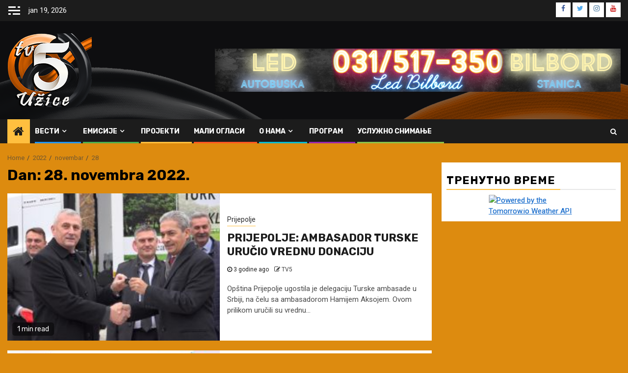

--- FILE ---
content_type: text/html; charset=UTF-8
request_url: https://www.tv5.rs/2022/11/28/
body_size: 15054
content:
    <!doctype html>
<html dir="ltr" lang="sr-RS"
	prefix="og: https://ogp.me/ns#" >
    <head>
        <meta charset="UTF-8">
        <meta name="viewport" content="width=device-width, initial-scale=1">
        <link rel="profile" href="https://gmpg.org/xfn/11">

        <title>nov 28, 2022 - ТВ 5 Ужице</title>

		<!-- All in One SEO 4.2.5.1 - aioseo.com -->
		<meta name="robots" content="max-image-preview:large" />
		<link rel="canonical" href="https://www.tv5.rs/2022/11/28/" />
		<meta name="generator" content="All in One SEO (AIOSEO) 4.2.5.1 " />
		<script type="application/ld+json" class="aioseo-schema">
			{"@context":"https:\/\/schema.org","@graph":[{"@type":"BreadcrumbList","@id":"https:\/\/www.tv5.rs\/2022\/11\/28\/#breadcrumblist","itemListElement":[{"@type":"ListItem","@id":"https:\/\/www.tv5.rs\/#listItem","position":1,"item":{"@type":"WebPage","@id":"https:\/\/www.tv5.rs\/","name":"Home","description":"\u041f\u0440\u0432\u0430 \u0443\u0436\u0438\u0447\u043a\u0430 \u0442\u0435\u043b\u0435\u0432\u0438\u0437\u0438\u0458\u0430 \u043e\u0434 1994. \u0433\u043e\u0434\u0438\u043d\u0435","url":"https:\/\/www.tv5.rs\/"},"nextItem":"https:\/\/www.tv5.rs\/2022\/#listItem"},{"@type":"ListItem","@id":"https:\/\/www.tv5.rs\/2022\/#listItem","position":2,"item":{"@type":"WebPage","@id":"https:\/\/www.tv5.rs\/2022\/","name":"2022","url":"https:\/\/www.tv5.rs\/2022\/"},"nextItem":"https:\/\/www.tv5.rs\/2022\/11\/#listItem","previousItem":"https:\/\/www.tv5.rs\/#listItem"},{"@type":"ListItem","@id":"https:\/\/www.tv5.rs\/2022\/11\/#listItem","position":3,"item":{"@type":"WebPage","@id":"https:\/\/www.tv5.rs\/2022\/11\/","name":"novembar, 2022","url":"https:\/\/www.tv5.rs\/2022\/11\/"},"nextItem":"https:\/\/www.tv5.rs\/2022\/11\/28\/#listItem","previousItem":"https:\/\/www.tv5.rs\/2022\/#listItem"},{"@type":"ListItem","@id":"https:\/\/www.tv5.rs\/2022\/11\/28\/#listItem","position":4,"item":{"@type":"WebPage","@id":"https:\/\/www.tv5.rs\/2022\/11\/28\/","name":"nov 28, 2022","url":"https:\/\/www.tv5.rs\/2022\/11\/28\/"},"previousItem":"https:\/\/www.tv5.rs\/2022\/11\/#listItem"}]},{"@type":"Organization","@id":"https:\/\/www.tv5.rs\/#organization","name":"TV 5 U\u017eice","url":"https:\/\/www.tv5.rs\/","logo":{"@type":"ImageObject","url":"https:\/\/www.tv5.rs\/wp-content\/uploads\/2021\/01\/cropped-tv5icon.png","@id":"https:\/\/www.tv5.rs\/#organizationLogo","width":172,"height":150},"image":{"@id":"https:\/\/www.tv5.rs\/#organizationLogo"}},{"@type":"WebSite","@id":"https:\/\/www.tv5.rs\/#website","url":"https:\/\/www.tv5.rs\/","name":"\u0422\u0412 5 \u0423\u0436\u0438\u0446\u0435","description":"\u041f\u0440\u0432\u0430 \u0443\u0436\u0438\u0447\u043a\u0430 \u0442\u0435\u043b\u0435\u0432\u0438\u0437\u0438\u0458\u0430 \u043e\u0434 1994. \u0433\u043e\u0434\u0438\u043d\u0435","inLanguage":"sr-RS","publisher":{"@id":"https:\/\/www.tv5.rs\/#organization"}},{"@type":"CollectionPage","@id":"https:\/\/www.tv5.rs\/2022\/11\/28\/#collectionpage","url":"https:\/\/www.tv5.rs\/2022\/11\/28\/","name":"nov 28, 2022 - \u0422\u0412 5 \u0423\u0436\u0438\u0446\u0435","inLanguage":"sr-RS","isPartOf":{"@id":"https:\/\/www.tv5.rs\/#website"},"breadcrumb":{"@id":"https:\/\/www.tv5.rs\/2022\/11\/28\/#breadcrumblist"}}]}
		</script>
		<!-- All in One SEO -->

<link rel='dns-prefetch' href='//fonts.googleapis.com' />
<link rel='dns-prefetch' href='//s.w.org' />
<link rel='stylesheet' id='wp-block-library-css'  href='https://www.tv5.rs/wp-includes/css/dist/block-library/style.min.css?ver=6.0.11' type='text/css' media='all' />
<style id='global-styles-inline-css' type='text/css'>
body{--wp--preset--color--black: #000000;--wp--preset--color--cyan-bluish-gray: #abb8c3;--wp--preset--color--white: #ffffff;--wp--preset--color--pale-pink: #f78da7;--wp--preset--color--vivid-red: #cf2e2e;--wp--preset--color--luminous-vivid-orange: #ff6900;--wp--preset--color--luminous-vivid-amber: #fcb900;--wp--preset--color--light-green-cyan: #7bdcb5;--wp--preset--color--vivid-green-cyan: #00d084;--wp--preset--color--pale-cyan-blue: #8ed1fc;--wp--preset--color--vivid-cyan-blue: #0693e3;--wp--preset--color--vivid-purple: #9b51e0;--wp--preset--gradient--vivid-cyan-blue-to-vivid-purple: linear-gradient(135deg,rgba(6,147,227,1) 0%,rgb(155,81,224) 100%);--wp--preset--gradient--light-green-cyan-to-vivid-green-cyan: linear-gradient(135deg,rgb(122,220,180) 0%,rgb(0,208,130) 100%);--wp--preset--gradient--luminous-vivid-amber-to-luminous-vivid-orange: linear-gradient(135deg,rgba(252,185,0,1) 0%,rgba(255,105,0,1) 100%);--wp--preset--gradient--luminous-vivid-orange-to-vivid-red: linear-gradient(135deg,rgba(255,105,0,1) 0%,rgb(207,46,46) 100%);--wp--preset--gradient--very-light-gray-to-cyan-bluish-gray: linear-gradient(135deg,rgb(238,238,238) 0%,rgb(169,184,195) 100%);--wp--preset--gradient--cool-to-warm-spectrum: linear-gradient(135deg,rgb(74,234,220) 0%,rgb(151,120,209) 20%,rgb(207,42,186) 40%,rgb(238,44,130) 60%,rgb(251,105,98) 80%,rgb(254,248,76) 100%);--wp--preset--gradient--blush-light-purple: linear-gradient(135deg,rgb(255,206,236) 0%,rgb(152,150,240) 100%);--wp--preset--gradient--blush-bordeaux: linear-gradient(135deg,rgb(254,205,165) 0%,rgb(254,45,45) 50%,rgb(107,0,62) 100%);--wp--preset--gradient--luminous-dusk: linear-gradient(135deg,rgb(255,203,112) 0%,rgb(199,81,192) 50%,rgb(65,88,208) 100%);--wp--preset--gradient--pale-ocean: linear-gradient(135deg,rgb(255,245,203) 0%,rgb(182,227,212) 50%,rgb(51,167,181) 100%);--wp--preset--gradient--electric-grass: linear-gradient(135deg,rgb(202,248,128) 0%,rgb(113,206,126) 100%);--wp--preset--gradient--midnight: linear-gradient(135deg,rgb(2,3,129) 0%,rgb(40,116,252) 100%);--wp--preset--duotone--dark-grayscale: url('#wp-duotone-dark-grayscale');--wp--preset--duotone--grayscale: url('#wp-duotone-grayscale');--wp--preset--duotone--purple-yellow: url('#wp-duotone-purple-yellow');--wp--preset--duotone--blue-red: url('#wp-duotone-blue-red');--wp--preset--duotone--midnight: url('#wp-duotone-midnight');--wp--preset--duotone--magenta-yellow: url('#wp-duotone-magenta-yellow');--wp--preset--duotone--purple-green: url('#wp-duotone-purple-green');--wp--preset--duotone--blue-orange: url('#wp-duotone-blue-orange');--wp--preset--font-size--small: 13px;--wp--preset--font-size--medium: 20px;--wp--preset--font-size--large: 36px;--wp--preset--font-size--x-large: 42px;}.has-black-color{color: var(--wp--preset--color--black) !important;}.has-cyan-bluish-gray-color{color: var(--wp--preset--color--cyan-bluish-gray) !important;}.has-white-color{color: var(--wp--preset--color--white) !important;}.has-pale-pink-color{color: var(--wp--preset--color--pale-pink) !important;}.has-vivid-red-color{color: var(--wp--preset--color--vivid-red) !important;}.has-luminous-vivid-orange-color{color: var(--wp--preset--color--luminous-vivid-orange) !important;}.has-luminous-vivid-amber-color{color: var(--wp--preset--color--luminous-vivid-amber) !important;}.has-light-green-cyan-color{color: var(--wp--preset--color--light-green-cyan) !important;}.has-vivid-green-cyan-color{color: var(--wp--preset--color--vivid-green-cyan) !important;}.has-pale-cyan-blue-color{color: var(--wp--preset--color--pale-cyan-blue) !important;}.has-vivid-cyan-blue-color{color: var(--wp--preset--color--vivid-cyan-blue) !important;}.has-vivid-purple-color{color: var(--wp--preset--color--vivid-purple) !important;}.has-black-background-color{background-color: var(--wp--preset--color--black) !important;}.has-cyan-bluish-gray-background-color{background-color: var(--wp--preset--color--cyan-bluish-gray) !important;}.has-white-background-color{background-color: var(--wp--preset--color--white) !important;}.has-pale-pink-background-color{background-color: var(--wp--preset--color--pale-pink) !important;}.has-vivid-red-background-color{background-color: var(--wp--preset--color--vivid-red) !important;}.has-luminous-vivid-orange-background-color{background-color: var(--wp--preset--color--luminous-vivid-orange) !important;}.has-luminous-vivid-amber-background-color{background-color: var(--wp--preset--color--luminous-vivid-amber) !important;}.has-light-green-cyan-background-color{background-color: var(--wp--preset--color--light-green-cyan) !important;}.has-vivid-green-cyan-background-color{background-color: var(--wp--preset--color--vivid-green-cyan) !important;}.has-pale-cyan-blue-background-color{background-color: var(--wp--preset--color--pale-cyan-blue) !important;}.has-vivid-cyan-blue-background-color{background-color: var(--wp--preset--color--vivid-cyan-blue) !important;}.has-vivid-purple-background-color{background-color: var(--wp--preset--color--vivid-purple) !important;}.has-black-border-color{border-color: var(--wp--preset--color--black) !important;}.has-cyan-bluish-gray-border-color{border-color: var(--wp--preset--color--cyan-bluish-gray) !important;}.has-white-border-color{border-color: var(--wp--preset--color--white) !important;}.has-pale-pink-border-color{border-color: var(--wp--preset--color--pale-pink) !important;}.has-vivid-red-border-color{border-color: var(--wp--preset--color--vivid-red) !important;}.has-luminous-vivid-orange-border-color{border-color: var(--wp--preset--color--luminous-vivid-orange) !important;}.has-luminous-vivid-amber-border-color{border-color: var(--wp--preset--color--luminous-vivid-amber) !important;}.has-light-green-cyan-border-color{border-color: var(--wp--preset--color--light-green-cyan) !important;}.has-vivid-green-cyan-border-color{border-color: var(--wp--preset--color--vivid-green-cyan) !important;}.has-pale-cyan-blue-border-color{border-color: var(--wp--preset--color--pale-cyan-blue) !important;}.has-vivid-cyan-blue-border-color{border-color: var(--wp--preset--color--vivid-cyan-blue) !important;}.has-vivid-purple-border-color{border-color: var(--wp--preset--color--vivid-purple) !important;}.has-vivid-cyan-blue-to-vivid-purple-gradient-background{background: var(--wp--preset--gradient--vivid-cyan-blue-to-vivid-purple) !important;}.has-light-green-cyan-to-vivid-green-cyan-gradient-background{background: var(--wp--preset--gradient--light-green-cyan-to-vivid-green-cyan) !important;}.has-luminous-vivid-amber-to-luminous-vivid-orange-gradient-background{background: var(--wp--preset--gradient--luminous-vivid-amber-to-luminous-vivid-orange) !important;}.has-luminous-vivid-orange-to-vivid-red-gradient-background{background: var(--wp--preset--gradient--luminous-vivid-orange-to-vivid-red) !important;}.has-very-light-gray-to-cyan-bluish-gray-gradient-background{background: var(--wp--preset--gradient--very-light-gray-to-cyan-bluish-gray) !important;}.has-cool-to-warm-spectrum-gradient-background{background: var(--wp--preset--gradient--cool-to-warm-spectrum) !important;}.has-blush-light-purple-gradient-background{background: var(--wp--preset--gradient--blush-light-purple) !important;}.has-blush-bordeaux-gradient-background{background: var(--wp--preset--gradient--blush-bordeaux) !important;}.has-luminous-dusk-gradient-background{background: var(--wp--preset--gradient--luminous-dusk) !important;}.has-pale-ocean-gradient-background{background: var(--wp--preset--gradient--pale-ocean) !important;}.has-electric-grass-gradient-background{background: var(--wp--preset--gradient--electric-grass) !important;}.has-midnight-gradient-background{background: var(--wp--preset--gradient--midnight) !important;}.has-small-font-size{font-size: var(--wp--preset--font-size--small) !important;}.has-medium-font-size{font-size: var(--wp--preset--font-size--medium) !important;}.has-large-font-size{font-size: var(--wp--preset--font-size--large) !important;}.has-x-large-font-size{font-size: var(--wp--preset--font-size--x-large) !important;}
</style>
<link rel='stylesheet' id='contact-form-7-css'  href='https://www.tv5.rs/wp-content/plugins/contact-form-7/includes/css/styles.css?ver=5.6.3' type='text/css' media='all' />
<link rel='stylesheet' id='wpa-css-css'  href='https://www.tv5.rs/wp-content/plugins/honeypot/includes/css/wpa.css?ver=2.0.1' type='text/css' media='all' />
<link rel='stylesheet' id='mks_shortcodes_fntawsm_css-css'  href='https://www.tv5.rs/wp-content/plugins/meks-flexible-shortcodes/css/font-awesome/css/font-awesome.min.css?ver=1.3.4' type='text/css' media='screen' />
<link rel='stylesheet' id='mks_shortcodes_simple_line_icons-css'  href='https://www.tv5.rs/wp-content/plugins/meks-flexible-shortcodes/css/simple-line/simple-line-icons.css?ver=1.3.4' type='text/css' media='screen' />
<link rel='stylesheet' id='mks_shortcodes_css-css'  href='https://www.tv5.rs/wp-content/plugins/meks-flexible-shortcodes/css/style.css?ver=1.3.4' type='text/css' media='screen' />
<link rel='stylesheet' id='font-awesome-css'  href='https://www.tv5.rs/wp-content/themes/newsphere/assets/font-awesome/css/font-awesome.min.css?ver=6.0.11' type='text/css' media='all' />
<link rel='stylesheet' id='bootstrap-css'  href='https://www.tv5.rs/wp-content/themes/newsphere/assets/bootstrap/css/bootstrap.min.css?ver=6.0.11' type='text/css' media='all' />
<link rel='stylesheet' id='swiper-css'  href='https://www.tv5.rs/wp-content/themes/newsphere/assets/swiper/css/swiper.min.css?ver=6.0.11' type='text/css' media='all' />
<link rel='stylesheet' id='sidr-css'  href='https://www.tv5.rs/wp-content/themes/newsphere/assets/sidr/css/sidr.bare.css?ver=6.0.11' type='text/css' media='all' />
<link rel='stylesheet' id='magnific-popup-css'  href='https://www.tv5.rs/wp-content/themes/newsphere/assets/magnific-popup/magnific-popup.css?ver=6.0.11' type='text/css' media='all' />
<link rel='stylesheet' id='newsphere-google-fonts-css'  href='https://fonts.googleapis.com/css?family=Roboto:100,300,400,500,700|Rubik:300,300i,400,400i,500,500i,700,700i,900,900i&#038;subset=latin,latin-ext' type='text/css' media='all' />
<link rel='stylesheet' id='newsphere-style-css'  href='https://www.tv5.rs/wp-content/themes/newsphere/style.css?ver=3.1.0' type='text/css' media='all' />
<link rel='stylesheet' id='meks-ads-widget-css'  href='https://www.tv5.rs/wp-content/plugins/meks-easy-ads-widget/css/style.css?ver=2.0.6' type='text/css' media='all' />
<link rel='stylesheet' id='meks-flickr-widget-css'  href='https://www.tv5.rs/wp-content/plugins/meks-simple-flickr-widget/css/style.css?ver=1.2' type='text/css' media='all' />
<link rel='stylesheet' id='meks-author-widget-css'  href='https://www.tv5.rs/wp-content/plugins/meks-smart-author-widget/css/style.css?ver=1.1.3' type='text/css' media='all' />
<link rel='stylesheet' id='meks-social-widget-css'  href='https://www.tv5.rs/wp-content/plugins/meks-smart-social-widget/css/style.css?ver=1.6' type='text/css' media='all' />
<link rel='stylesheet' id='meks-themeforest-widget-css'  href='https://www.tv5.rs/wp-content/plugins/meks-themeforest-smart-widget/css/style.css?ver=1.4' type='text/css' media='all' />
<script type='text/javascript' src='https://www.tv5.rs/wp-includes/js/jquery/jquery.min.js?ver=3.6.0' id='jquery-core-js'></script>
<script type='text/javascript' src='https://www.tv5.rs/wp-includes/js/jquery/jquery-migrate.min.js?ver=3.3.2' id='jquery-migrate-js'></script>
<link rel="https://api.w.org/" href="https://www.tv5.rs/wp-json/" /><meta name="generator" content="WordPress 6.0.11" />

		<!-- GA Google Analytics @ https://m0n.co/ga -->
		<script>
			(function(i,s,o,g,r,a,m){i['GoogleAnalyticsObject']=r;i[r]=i[r]||function(){
			(i[r].q=i[r].q||[]).push(arguments)},i[r].l=1*new Date();a=s.createElement(o),
			m=s.getElementsByTagName(o)[0];a.async=1;a.src=g;m.parentNode.insertBefore(a,m)
			})(window,document,'script','https://www.google-analytics.com/analytics.js','ga');
			ga('create', 'UA-76552913-1', 'auto');
			ga('send', 'pageview');
		</script>

	<meta name="generator" content="Site Kit by Google 1.83.0" /><link href="https://trinitymedia.ai/" rel="preconnect" crossorigin="anonymous" />
<link href="https://vd.trinitymedia.ai/" rel="preconnect" crossorigin="anonymous" />
        <style type="text/css">
                        .site-title,
            .site-description {
                position: absolute;
                clip: rect(1px, 1px, 1px, 1px);
                display: none;
            }

            
            
            .elementor-default .elementor-section.elementor-section-full_width > .elementor-container,
            .elementor-default .elementor-section.elementor-section-boxed > .elementor-container,
            .elementor-page .elementor-section.elementor-section-full_width > .elementor-container,
            .elementor-page .elementor-section.elementor-section-boxed > .elementor-container{
                max-width: 1300px;
            }

            .container-wrapper .elementor {
                max-width: 100%;
            }

            .align-content-left .elementor-section-stretched,
            .align-content-right .elementor-section-stretched {
                max-width: 100%;
                left: 0 !important;
            }
        

        </style>
        <style type="text/css" id="custom-background-css">
body.custom-background { background-color: #dd8b0f; }
</style>
	<link rel="icon" href="https://www.tv5.rs/wp-content/uploads/2021/01/cropped-tv5icon-1-32x32.png" sizes="32x32" />
<link rel="icon" href="https://www.tv5.rs/wp-content/uploads/2021/01/cropped-tv5icon-1-192x192.png" sizes="192x192" />
<link rel="apple-touch-icon" href="https://www.tv5.rs/wp-content/uploads/2021/01/cropped-tv5icon-1-180x180.png" />
<meta name="msapplication-TileImage" content="https://www.tv5.rs/wp-content/uploads/2021/01/cropped-tv5icon-1-270x270.png" />
    </head>

<body data-rsssl=1 class="archive date custom-background wp-custom-logo wp-embed-responsive hfeed aft-default-mode aft-sticky-sidebar aft-hide-comment-count-in-list aft-hide-minutes-read-in-list aft-hide-date-author-in-list default-content-layout align-content-left">
    <svg xmlns="http://www.w3.org/2000/svg" viewBox="0 0 0 0" width="0" height="0" focusable="false" role="none" style="visibility: hidden; position: absolute; left: -9999px; overflow: hidden;" ><defs><filter id="wp-duotone-dark-grayscale"><feColorMatrix color-interpolation-filters="sRGB" type="matrix" values=" .299 .587 .114 0 0 .299 .587 .114 0 0 .299 .587 .114 0 0 .299 .587 .114 0 0 " /><feComponentTransfer color-interpolation-filters="sRGB" ><feFuncR type="table" tableValues="0 0.49803921568627" /><feFuncG type="table" tableValues="0 0.49803921568627" /><feFuncB type="table" tableValues="0 0.49803921568627" /><feFuncA type="table" tableValues="1 1" /></feComponentTransfer><feComposite in2="SourceGraphic" operator="in" /></filter></defs></svg><svg xmlns="http://www.w3.org/2000/svg" viewBox="0 0 0 0" width="0" height="0" focusable="false" role="none" style="visibility: hidden; position: absolute; left: -9999px; overflow: hidden;" ><defs><filter id="wp-duotone-grayscale"><feColorMatrix color-interpolation-filters="sRGB" type="matrix" values=" .299 .587 .114 0 0 .299 .587 .114 0 0 .299 .587 .114 0 0 .299 .587 .114 0 0 " /><feComponentTransfer color-interpolation-filters="sRGB" ><feFuncR type="table" tableValues="0 1" /><feFuncG type="table" tableValues="0 1" /><feFuncB type="table" tableValues="0 1" /><feFuncA type="table" tableValues="1 1" /></feComponentTransfer><feComposite in2="SourceGraphic" operator="in" /></filter></defs></svg><svg xmlns="http://www.w3.org/2000/svg" viewBox="0 0 0 0" width="0" height="0" focusable="false" role="none" style="visibility: hidden; position: absolute; left: -9999px; overflow: hidden;" ><defs><filter id="wp-duotone-purple-yellow"><feColorMatrix color-interpolation-filters="sRGB" type="matrix" values=" .299 .587 .114 0 0 .299 .587 .114 0 0 .299 .587 .114 0 0 .299 .587 .114 0 0 " /><feComponentTransfer color-interpolation-filters="sRGB" ><feFuncR type="table" tableValues="0.54901960784314 0.98823529411765" /><feFuncG type="table" tableValues="0 1" /><feFuncB type="table" tableValues="0.71764705882353 0.25490196078431" /><feFuncA type="table" tableValues="1 1" /></feComponentTransfer><feComposite in2="SourceGraphic" operator="in" /></filter></defs></svg><svg xmlns="http://www.w3.org/2000/svg" viewBox="0 0 0 0" width="0" height="0" focusable="false" role="none" style="visibility: hidden; position: absolute; left: -9999px; overflow: hidden;" ><defs><filter id="wp-duotone-blue-red"><feColorMatrix color-interpolation-filters="sRGB" type="matrix" values=" .299 .587 .114 0 0 .299 .587 .114 0 0 .299 .587 .114 0 0 .299 .587 .114 0 0 " /><feComponentTransfer color-interpolation-filters="sRGB" ><feFuncR type="table" tableValues="0 1" /><feFuncG type="table" tableValues="0 0.27843137254902" /><feFuncB type="table" tableValues="0.5921568627451 0.27843137254902" /><feFuncA type="table" tableValues="1 1" /></feComponentTransfer><feComposite in2="SourceGraphic" operator="in" /></filter></defs></svg><svg xmlns="http://www.w3.org/2000/svg" viewBox="0 0 0 0" width="0" height="0" focusable="false" role="none" style="visibility: hidden; position: absolute; left: -9999px; overflow: hidden;" ><defs><filter id="wp-duotone-midnight"><feColorMatrix color-interpolation-filters="sRGB" type="matrix" values=" .299 .587 .114 0 0 .299 .587 .114 0 0 .299 .587 .114 0 0 .299 .587 .114 0 0 " /><feComponentTransfer color-interpolation-filters="sRGB" ><feFuncR type="table" tableValues="0 0" /><feFuncG type="table" tableValues="0 0.64705882352941" /><feFuncB type="table" tableValues="0 1" /><feFuncA type="table" tableValues="1 1" /></feComponentTransfer><feComposite in2="SourceGraphic" operator="in" /></filter></defs></svg><svg xmlns="http://www.w3.org/2000/svg" viewBox="0 0 0 0" width="0" height="0" focusable="false" role="none" style="visibility: hidden; position: absolute; left: -9999px; overflow: hidden;" ><defs><filter id="wp-duotone-magenta-yellow"><feColorMatrix color-interpolation-filters="sRGB" type="matrix" values=" .299 .587 .114 0 0 .299 .587 .114 0 0 .299 .587 .114 0 0 .299 .587 .114 0 0 " /><feComponentTransfer color-interpolation-filters="sRGB" ><feFuncR type="table" tableValues="0.78039215686275 1" /><feFuncG type="table" tableValues="0 0.94901960784314" /><feFuncB type="table" tableValues="0.35294117647059 0.47058823529412" /><feFuncA type="table" tableValues="1 1" /></feComponentTransfer><feComposite in2="SourceGraphic" operator="in" /></filter></defs></svg><svg xmlns="http://www.w3.org/2000/svg" viewBox="0 0 0 0" width="0" height="0" focusable="false" role="none" style="visibility: hidden; position: absolute; left: -9999px; overflow: hidden;" ><defs><filter id="wp-duotone-purple-green"><feColorMatrix color-interpolation-filters="sRGB" type="matrix" values=" .299 .587 .114 0 0 .299 .587 .114 0 0 .299 .587 .114 0 0 .299 .587 .114 0 0 " /><feComponentTransfer color-interpolation-filters="sRGB" ><feFuncR type="table" tableValues="0.65098039215686 0.40392156862745" /><feFuncG type="table" tableValues="0 1" /><feFuncB type="table" tableValues="0.44705882352941 0.4" /><feFuncA type="table" tableValues="1 1" /></feComponentTransfer><feComposite in2="SourceGraphic" operator="in" /></filter></defs></svg><svg xmlns="http://www.w3.org/2000/svg" viewBox="0 0 0 0" width="0" height="0" focusable="false" role="none" style="visibility: hidden; position: absolute; left: -9999px; overflow: hidden;" ><defs><filter id="wp-duotone-blue-orange"><feColorMatrix color-interpolation-filters="sRGB" type="matrix" values=" .299 .587 .114 0 0 .299 .587 .114 0 0 .299 .587 .114 0 0 .299 .587 .114 0 0 " /><feComponentTransfer color-interpolation-filters="sRGB" ><feFuncR type="table" tableValues="0.098039215686275 1" /><feFuncG type="table" tableValues="0 0.66274509803922" /><feFuncB type="table" tableValues="0.84705882352941 0.41960784313725" /><feFuncA type="table" tableValues="1 1" /></feComponentTransfer><feComposite in2="SourceGraphic" operator="in" /></filter></defs></svg>
    <div id="af-preloader">
        <div class="af-preloader-wrap">
            <div class="af-sp af-sp-wave">
            </div>
        </div>
    </div>

<div id="page" class="site">
    <a class="skip-link screen-reader-text" href="#content">Skip to content</a>


        <header id="masthead" class="header-style1 header-layout-1">

                <div class="top-header">
        <div class="container-wrapper">
            <div class="top-bar-flex">
                <div class="top-bar-left col-2">

                                            <div class="off-cancas-panel">
  							<span class="offcanvas">
  								<button class="offcanvas-nav">
  									<div class="offcanvas-menu">
  										<span class="mbtn-top"></span>
  										<span class="mbtn-mid"></span>
  										<span class="mbtn-bot"></span>
  									</div>
  								</button>
  							</span>
                        </div>
                        <div id="sidr" class="primary-background">
                            <a class="sidr-class-sidr-button-close" href="#sidr-nav">
                                <i class="fa primary-footer fa-window-close"></i>
                            </a>
                            <div id="media_image-3" class="widget newsphere-widget widget_media_image"><a href="https://www.facebook.com/marko.bondzulic.5"><img width="162" height="300" src="https://www.tv5.rs/wp-content/uploads/2021/03/SAJKACA-162x300.jpg" class="image wp-image-26004  attachment-medium size-medium" alt="" loading="lazy" style="max-width: 100%; height: auto;" srcset="https://www.tv5.rs/wp-content/uploads/2021/03/SAJKACA-162x300.jpg 162w, https://www.tv5.rs/wp-content/uploads/2021/03/SAJKACA.jpg 523w" sizes="(max-width: 162px) 100vw, 162px" /></a></div>                        </div>
                    
                    <div class="date-bar-left">
                                                    <span class="topbar-date">
                                        jan 19, 2026                                    </span>

                                            </div>
                </div>

                <div class="top-bar-right col-2">
  						<span class="aft-small-social-menu">
  							
                                <div class="social-navigation"><ul id="social-menu" class="menu"><li id="menu-item-5" class="menu-item menu-item-type-custom menu-item-object-custom menu-item-5"><a href="https://www.facebook.com/TV-5-U%C5%BEice-338685232816730/"><span class="screen-reader-text">Facebook</span></a></li>
<li id="menu-item-6" class="menu-item menu-item-type-custom menu-item-object-custom menu-item-6"><a href="https://twitter.com/radiosan"><span class="screen-reader-text">Twitter</span></a></li>
<li id="menu-item-10" class="menu-item menu-item-type-custom menu-item-object-custom menu-item-10"><a href="https://www.instagram.com/tv5uzice/"><span class="screen-reader-text">Instagram</span></a></li>
<li id="menu-item-25071" class="menu-item menu-item-type-custom menu-item-object-custom menu-item-25071"><a href="https://www.youtube.com/channel/UCC-Pdap68S96WIgs-1Wi5Vw"><span class="screen-reader-text">YouTube</span></a></li>
</ul></div>
                              						</span>
                </div>
            </div>
        </div>

    </div>
<div class="main-header data-bg" data-background="https://www.tv5.rs/wp-content/uploads/2021/01/cropped-heder-1.png">
    <div class="container-wrapper">
        <div class="af-container-row af-flex-container">
            <div class="col-3 float-l pad">
                <div class="logo-brand">
                    <div class="site-branding">
                        <a href="https://www.tv5.rs/" class="custom-logo-link" rel="home"><img width="172" height="150" src="https://www.tv5.rs/wp-content/uploads/2021/01/cropped-tv5icon.png" class="custom-logo" alt="ТВ 5 Ужице" /></a>                            <p class="site-title font-family-1">
                                <a href="https://www.tv5.rs/"
                                   rel="home">ТВ 5 Ужице</a>
                            </p>
                        
                                                    <p class="site-description">Прва ужичка телевизија од 1994. године</p>
                                            </div>
                </div>
            </div>
            <div class="col-66 float-l pad">
                            <div class="banner-promotions-wrapper">
                                    <div class="promotion-section">
                        <a href="" target="_blank">
                            <img width="930" height="100" src="https://www.tv5.rs/wp-content/uploads/2022/01/cropped-bilbord-baner.png" class="attachment-full size-full" alt="" loading="lazy" srcset="https://www.tv5.rs/wp-content/uploads/2022/01/cropped-bilbord-baner.png 930w, https://www.tv5.rs/wp-content/uploads/2022/01/cropped-bilbord-baner-300x32.png 300w, https://www.tv5.rs/wp-content/uploads/2022/01/cropped-bilbord-baner-768x83.png 768w" sizes="(max-width: 930px) 100vw, 930px" />                        </a>
                    </div>
                                

            </div>
            <!-- Trending line END -->
                        </div>
        </div>
    </div>

</div>

            <div class="header-menu-part">
                <div id="main-navigation-bar" class="bottom-bar">
                    <div class="navigation-section-wrapper">
                        <div class="container-wrapper">
                            <div class="header-middle-part">
                                <div class="navigation-container">
                                    <nav class="main-navigation clearfix">
                                                                                <span class="aft-home-icon">
                                                                                    <a href="https://www.tv5.rs">
                                            <i class="fa fa-home" aria-hidden="true"></i>
                                        </a>
                                    </span>
                                                                                <div class="aft-dynamic-navigation-elements">
                                            <button class="toggle-menu" aria-controls="primary-menu" aria-expanded="false">
                                            <span class="screen-reader-text">
                                                Primary Menu                                            </span>
                                                <i class="ham"></i>
                                            </button>


                                            <div class="menu main-menu menu-desktop show-menu-border"><ul id="primary-menu" class="menu"><li id="menu-item-430" class="menu-item menu-item-type-custom menu-item-object-custom menu-item-has-children menu-item-430"><a href="#">ВЕСТИ</a>
<ul class="sub-menu">
	<li id="menu-item-431" class="menu-item menu-item-type-taxonomy menu-item-object-category menu-item-431"><a href="https://www.tv5.rs/tema/politika/">Политика</a></li>
	<li id="menu-item-435" class="menu-item menu-item-type-taxonomy menu-item-object-category menu-item-435"><a href="https://www.tv5.rs/tema/ostalo/drustvo/">Друштво</a></li>
	<li id="menu-item-433" class="menu-item menu-item-type-taxonomy menu-item-object-category menu-item-433"><a href="https://www.tv5.rs/tema/gradske-teme/">Градске теме</a></li>
	<li id="menu-item-8" class="menu-item menu-item-type-taxonomy menu-item-object-category menu-item-8"><a href="https://www.tv5.rs/tema/hronika/">Хроника</a></li>
	<li id="menu-item-436" class="menu-item menu-item-type-taxonomy menu-item-object-category menu-item-436"><a href="https://www.tv5.rs/tema/kultura/">Култура</a></li>
	<li id="menu-item-432" class="menu-item menu-item-type-taxonomy menu-item-object-category menu-item-432"><a href="https://www.tv5.rs/tema/sport/">Спорт</a></li>
</ul>
</li>
<li id="menu-item-459" class="menu-item menu-item-type-custom menu-item-object-custom menu-item-has-children menu-item-459"><a>Емисије</a>
<ul class="sub-menu">
	<li id="menu-item-508" class="menu-item menu-item-type-taxonomy menu-item-object-category menu-item-508"><a href="https://www.tv5.rs/tema/kontakt/">Контакт</a></li>
	<li id="menu-item-47031" class="menu-item menu-item-type-post_type menu-item-object-page menu-item-47031"><a href="https://www.tv5.rs/u-centru-paznje/">У центру пажње</a></li>
</ul>
</li>
<li id="menu-item-2683" class="menu-item menu-item-type-taxonomy menu-item-object-category menu-item-2683"><a href="https://www.tv5.rs/tema/projekti/">Пројекти</a></li>
<li id="menu-item-411" class="menu-item menu-item-type-post_type menu-item-object-page menu-item-411"><a href="https://www.tv5.rs/mali-oglasi/">Мали огласи</a></li>
<li id="menu-item-381" class="menu-item menu-item-type-post_type menu-item-object-page menu-item-has-children menu-item-381"><a href="https://www.tv5.rs/onama/">О нама</a>
<ul class="sub-menu">
	<li id="menu-item-412" class="menu-item menu-item-type-post_type menu-item-object-page menu-item-412"><a href="https://www.tv5.rs/licna-karta/">Лична карта телевизије</a></li>
	<li id="menu-item-409" class="menu-item menu-item-type-post_type menu-item-object-page menu-item-409"><a href="https://www.tv5.rs/marketing/">Маркетинг</a></li>
</ul>
</li>
<li id="menu-item-26053" class="menu-item menu-item-type-post_type menu-item-object-page menu-item-26053"><a href="https://www.tv5.rs/program/">Програм</a></li>
<li id="menu-item-47276" class="menu-item menu-item-type-post_type menu-item-object-page menu-item-47276"><a href="https://www.tv5.rs/usluzno-snimanje/">Услужно снимање</a></li>
</ul></div>                                        </div>

                                    </nav>
                                </div>
                            </div>
                            <div class="header-right-part">

                                                                <div class="af-search-wrap">
                                    <div class="search-overlay">
                                        <a href="#" title="Search" class="search-icon">
                                            <i class="fa fa-search"></i>
                                        </a>
                                        <div class="af-search-form">
                                            <form role="search" method="get" class="search-form" action="https://www.tv5.rs/">
				<label>
					<span class="screen-reader-text">Pretraga za:</span>
					<input type="search" class="search-field" placeholder="Pretraga &hellip;" value="" name="s" />
				</label>
				<input type="submit" class="search-submit" value="Pretraži" />
			</form>                                        </div>
                                    </div>
                                </div>
                            </div>
                        </div>
                    </div>
                </div>
            </div>
        </header>

        <!-- end slider-section -->
        
            <div class="af-breadcrumbs-wrapper container-wrapper">
            <div class="af-breadcrumbs font-family-1 color-pad">
                <div role="navigation" aria-label="Breadcrumbs" class="breadcrumb-trail breadcrumbs" itemprop="breadcrumb"><ul class="trail-items" itemscope itemtype="http://schema.org/BreadcrumbList"><meta name="numberOfItems" content="4" /><meta name="itemListOrder" content="Ascending" /><li itemprop="itemListElement" itemscope itemtype="http://schema.org/ListItem" class="trail-item trail-begin"><a href="https://www.tv5.rs/" rel="home" itemprop="item"><span itemprop="name">Home</span></a><meta itemprop="position" content="1" /></li><li itemprop="itemListElement" itemscope itemtype="http://schema.org/ListItem" class="trail-item"><a href="https://www.tv5.rs/2022/" itemprop="item"><span itemprop="name">2022</span></a><meta itemprop="position" content="2" /></li><li itemprop="itemListElement" itemscope itemtype="http://schema.org/ListItem" class="trail-item"><a href="https://www.tv5.rs/2022/11/" itemprop="item"><span itemprop="name">novembar</span></a><meta itemprop="position" content="3" /></li><li itemprop="itemListElement" itemscope itemtype="http://schema.org/ListItem" class="trail-item trail-end"><a href="https://www.tv5.rs/2022/11/28/" itemprop="item"><span itemprop="name">28</span></a><meta itemprop="position" content="4" /></li></ul></div>            </div>
        </div>
            <div id="content" class="container-wrapper">

    <div id="primary" class="content-area">
        <main id="main" class="site-main">

			
                <header class="header-title-wrapper1">
					<h1 class="page-title">Dan: <span>28. novembra 2022.</span></h1>                </header><!-- .header-title-wrapper -->
				    <div class="af-container-row aft-archive-wrapper clearfix archive-layout-list">
    


		            <article id="post-47793" class="latest-posts-list col-1 float-l pad archive-layout-list archive-image-left post-47793 post type-post status-publish format-standard has-post-thumbnail hentry category-prijepolje" >
				<div class="archive-list-post list-style" >
    <div class="read-single color-pad">
        <div class="read-img pos-rel col-2 float-l read-bg-img af-sec-list-img">
            <a href="https://www.tv5.rs/2022/11/28/prijepolje-ambasador-turske-urucio-vrednu-donaciju/">
            <img width="300" height="169" src="https://www.tv5.rs/wp-content/uploads/2022/11/Ambsada-Turske.mp4.Still001-300x169.jpg" class="attachment-medium size-medium wp-post-image" alt="" srcset="https://www.tv5.rs/wp-content/uploads/2022/11/Ambsada-Turske.mp4.Still001-300x169.jpg 300w, https://www.tv5.rs/wp-content/uploads/2022/11/Ambsada-Turske.mp4.Still001-1024x576.jpg 1024w, https://www.tv5.rs/wp-content/uploads/2022/11/Ambsada-Turske.mp4.Still001-768x432.jpg 768w, https://www.tv5.rs/wp-content/uploads/2022/11/Ambsada-Turske.mp4.Still001-1536x864.jpg 1536w, https://www.tv5.rs/wp-content/uploads/2022/11/Ambsada-Turske.mp4.Still001-1280x720.jpg 1280w, https://www.tv5.rs/wp-content/uploads/2022/11/Ambsada-Turske.mp4.Still001.jpg 1920w" sizes="(max-width: 300px) 100vw, 300px" />            </a>
            <span class="min-read-post-format">
                                <span class="min-read">1 min read</span>
            </span>


                    </div>
        <div class="read-details col-2 float-l pad af-sec-list-txt color-tp-pad">
            <div class="read-categories">
                <ul class="cat-links"><li class="meta-category">
                             <a class="newsphere-categories category-color-1" href="https://www.tv5.rs/tema/prijepolje/" alt="View all posts in Prijepolje"> 
                                 Prijepolje
                             </a>
                        </li></ul>            </div>
            <div class="read-title">
                <h4>
                    <a href="https://www.tv5.rs/2022/11/28/prijepolje-ambasador-turske-urucio-vrednu-donaciju/">PRIJEPOLJE: AMBASADOR TURSKE URUČIO VREDNU DONACIJU</a>
                </h4>
            </div>
            <div class="entry-meta">
                
            <span class="author-links">

                            <span class="item-metadata posts-date">
                <i class="fa fa-clock-o"></i>
                    3 godine ago            </span>
                            
                    <span class="item-metadata posts-author byline">
                    <i class="fa fa-pencil-square-o"></i>
                                    <a href="https://www.tv5.rs/author/sanradio/">
                    TV5                </a>
               </span>
                
        </span>
                    </div>

                            <div class="read-descprition full-item-discription">
                    <div class="post-description">
                                                    <p>Opština Prijepolje ugostila je delegaciju Turske ambasade u Srbiji, na čelu sa ambasadorom Hamijem Aksojem. Ovom prilikom uručili su vrednu...</p>
                                            </div>
                </div>
            

        </div>
    </div>
    </div>









            </article>
		
		


		            <article id="post-47791" class="latest-posts-list col-1 float-l pad archive-layout-list archive-image-left post-47791 post type-post status-publish format-standard has-post-thumbnail hentry category-bajina-basta category-kultura" >
				<div class="archive-list-post list-style" >
    <div class="read-single color-pad">
        <div class="read-img pos-rel col-2 float-l read-bg-img af-sec-list-img">
            <a href="https://www.tv5.rs/2022/11/28/bajina-basta-predstavljen-zbornik-djerdan-od-cirilice/">
            <img width="300" height="169" src="https://www.tv5.rs/wp-content/uploads/2022/11/pesnicki-zbornik-Djerdan-od-cirilice.mp4.Still001-300x169.jpg" class="attachment-medium size-medium wp-post-image" alt="" loading="lazy" srcset="https://www.tv5.rs/wp-content/uploads/2022/11/pesnicki-zbornik-Djerdan-od-cirilice.mp4.Still001-300x169.jpg 300w, https://www.tv5.rs/wp-content/uploads/2022/11/pesnicki-zbornik-Djerdan-od-cirilice.mp4.Still001-1024x576.jpg 1024w, https://www.tv5.rs/wp-content/uploads/2022/11/pesnicki-zbornik-Djerdan-od-cirilice.mp4.Still001-768x432.jpg 768w, https://www.tv5.rs/wp-content/uploads/2022/11/pesnicki-zbornik-Djerdan-od-cirilice.mp4.Still001-1536x864.jpg 1536w, https://www.tv5.rs/wp-content/uploads/2022/11/pesnicki-zbornik-Djerdan-od-cirilice.mp4.Still001-1280x720.jpg 1280w, https://www.tv5.rs/wp-content/uploads/2022/11/pesnicki-zbornik-Djerdan-od-cirilice.mp4.Still001.jpg 1920w" sizes="(max-width: 300px) 100vw, 300px" />            </a>
            <span class="min-read-post-format">
                                <span class="min-read">1 min read</span>
            </span>


                    </div>
        <div class="read-details col-2 float-l pad af-sec-list-txt color-tp-pad">
            <div class="read-categories">
                <ul class="cat-links"><li class="meta-category">
                             <a class="newsphere-categories category-color-1" href="https://www.tv5.rs/tema/bajina-basta/" alt="View all posts in Bajina Bašta"> 
                                 Bajina Bašta
                             </a>
                        </li><li class="meta-category">
                             <a class="newsphere-categories category-color-1" href="https://www.tv5.rs/tema/kultura/" alt="View all posts in Kultura"> 
                                 Kultura
                             </a>
                        </li></ul>            </div>
            <div class="read-title">
                <h4>
                    <a href="https://www.tv5.rs/2022/11/28/bajina-basta-predstavljen-zbornik-djerdan-od-cirilice/">BAJINA BAŠTA: PREDSTAVLJEN ZBORNIK &#8220;ĐERDAN OD ĆIRILICE&#8221;</a>
                </h4>
            </div>
            <div class="entry-meta">
                
            <span class="author-links">

                            <span class="item-metadata posts-date">
                <i class="fa fa-clock-o"></i>
                    3 godine ago            </span>
                            
                    <span class="item-metadata posts-author byline">
                    <i class="fa fa-pencil-square-o"></i>
                                    <a href="https://www.tv5.rs/author/sanradio/">
                    TV5                </a>
               </span>
                
        </span>
                    </div>

                            <div class="read-descprition full-item-discription">
                    <div class="post-description">
                                                    <p>Zbornik pesama "Đerdan od ćirilice" predstavljen je u petak uveče u galeriji Ustanove Kultura u Bajinoj Bašti.Zbornik obuhvata pesme poslate...</p>
                                            </div>
                </div>
            

        </div>
    </div>
    </div>









            </article>
		
		


		            <article id="post-47788" class="latest-posts-list col-1 float-l pad archive-layout-list archive-image-left post-47788 post type-post status-publish format-standard has-post-thumbnail hentry category-uzice" >
				<div class="archive-list-post list-style" >
    <div class="read-single color-pad">
        <div class="read-img pos-rel col-2 float-l read-bg-img af-sec-list-img">
            <a href="https://www.tv5.rs/2022/11/28/uzice-odlukom-ministarstva-uzice-ce-biti-nacionalna-prestonica-kulture/">
            <img width="300" height="169" src="https://www.tv5.rs/wp-content/uploads/2022/11/Ue-prestonica-kulture-final.mp4.Still001-300x169.jpg" class="attachment-medium size-medium wp-post-image" alt="" loading="lazy" srcset="https://www.tv5.rs/wp-content/uploads/2022/11/Ue-prestonica-kulture-final.mp4.Still001-300x169.jpg 300w, https://www.tv5.rs/wp-content/uploads/2022/11/Ue-prestonica-kulture-final.mp4.Still001-1024x576.jpg 1024w, https://www.tv5.rs/wp-content/uploads/2022/11/Ue-prestonica-kulture-final.mp4.Still001-768x432.jpg 768w, https://www.tv5.rs/wp-content/uploads/2022/11/Ue-prestonica-kulture-final.mp4.Still001-1536x864.jpg 1536w, https://www.tv5.rs/wp-content/uploads/2022/11/Ue-prestonica-kulture-final.mp4.Still001-1280x720.jpg 1280w, https://www.tv5.rs/wp-content/uploads/2022/11/Ue-prestonica-kulture-final.mp4.Still001.jpg 1920w" sizes="(max-width: 300px) 100vw, 300px" />            </a>
            <span class="min-read-post-format">
                                <span class="min-read">1 min read</span>
            </span>


                    </div>
        <div class="read-details col-2 float-l pad af-sec-list-txt color-tp-pad">
            <div class="read-categories">
                <ul class="cat-links"><li class="meta-category">
                             <a class="newsphere-categories category-color-1" href="https://www.tv5.rs/tema/uzice/" alt="View all posts in Užice"> 
                                 Užice
                             </a>
                        </li></ul>            </div>
            <div class="read-title">
                <h4>
                    <a href="https://www.tv5.rs/2022/11/28/uzice-odlukom-ministarstva-uzice-ce-biti-nacionalna-prestonica-kulture/">UŽICE: ODLUKOM MINISTARSTVA UŽICE ĆE BITI NACIONALNA PRESTONICA KULTURE</a>
                </h4>
            </div>
            <div class="entry-meta">
                
            <span class="author-links">

                            <span class="item-metadata posts-date">
                <i class="fa fa-clock-o"></i>
                    3 godine ago            </span>
                            
                    <span class="item-metadata posts-author byline">
                    <i class="fa fa-pencil-square-o"></i>
                                    <a href="https://www.tv5.rs/author/sanradio/">
                    TV5                </a>
               </span>
                
        </span>
                    </div>

                            <div class="read-descprition full-item-discription">
                    <div class="post-description">
                                                    <p>Povodom odluke Ministarstva kulture, da će grad Užice biti nacionalna prestonica kulture Srbije 2024. godine, predstavljen je projekat koji će...</p>
                                            </div>
                </div>
            

        </div>
    </div>
    </div>









            </article>
		
		


		            <article id="post-47777" class="latest-posts-list col-1 float-l pad archive-layout-list archive-image-left post-47777 post type-post status-publish format-standard has-post-thumbnail hentry category-hronika category-uzice category-zlatibor" >
				<div class="archive-list-post list-style" >
    <div class="read-single color-pad">
        <div class="read-img pos-rel col-2 float-l read-bg-img af-sec-list-img">
            <a href="https://www.tv5.rs/2022/11/28/uzice-uhapsena-dva-muskarca-zbog-posedovanja-marihune/">
            <img width="300" height="192" src="https://www.tv5.rs/wp-content/uploads/2022/11/1-1-300x192.jpg" class="attachment-medium size-medium wp-post-image" alt="" loading="lazy" srcset="https://www.tv5.rs/wp-content/uploads/2022/11/1-1-300x192.jpg 300w, https://www.tv5.rs/wp-content/uploads/2022/11/1-1-1024x655.jpg 1024w, https://www.tv5.rs/wp-content/uploads/2022/11/1-1-768x491.jpg 768w, https://www.tv5.rs/wp-content/uploads/2022/11/1-1.jpg 1522w" sizes="(max-width: 300px) 100vw, 300px" />            </a>
            <span class="min-read-post-format">
                                <span class="min-read">1 min read</span>
            </span>


                    </div>
        <div class="read-details col-2 float-l pad af-sec-list-txt color-tp-pad">
            <div class="read-categories">
                <ul class="cat-links"><li class="meta-category">
                             <a class="newsphere-categories category-color-1" href="https://www.tv5.rs/tema/hronika/" alt="View all posts in Hronika"> 
                                 Hronika
                             </a>
                        </li><li class="meta-category">
                             <a class="newsphere-categories category-color-1" href="https://www.tv5.rs/tema/uzice/" alt="View all posts in Užice"> 
                                 Užice
                             </a>
                        </li><li class="meta-category">
                             <a class="newsphere-categories category-color-1" href="https://www.tv5.rs/tema/zlatibor/" alt="View all posts in Zlatibor"> 
                                 Zlatibor
                             </a>
                        </li></ul>            </div>
            <div class="read-title">
                <h4>
                    <a href="https://www.tv5.rs/2022/11/28/uzice-uhapsena-dva-muskarca-zbog-posedovanja-marihune/">UŽICE: UHAPŠENA DVA MUŠKARCA ZBOG POSEDOVANJA MARIHUANE</a>
                </h4>
            </div>
            <div class="entry-meta">
                
            <span class="author-links">

                            <span class="item-metadata posts-date">
                <i class="fa fa-clock-o"></i>
                    3 godine ago            </span>
                            
                    <span class="item-metadata posts-author byline">
                    <i class="fa fa-pencil-square-o"></i>
                                    <a href="https://www.tv5.rs/author/sanradio/">
                    TV5                </a>
               </span>
                
        </span>
                    </div>

                            <div class="read-descprition full-item-discription">
                    <div class="post-description">
                                                    <p>Pripadnici Ministarstva unutrašnjih poslova u Užicu uhapsili su M. M. (1949) i R. U. (1954) iz Užica, zbog postojanja osnova...</p>
                                            </div>
                </div>
            

        </div>
    </div>
    </div>









            </article>
		
		


		            <article id="post-47780" class="latest-posts-list col-1 float-l pad archive-layout-list archive-image-left post-47780 post type-post status-publish format-standard has-post-thumbnail hentry category-priprema" >
				<div class="archive-list-post list-style" >
    <div class="read-single color-pad">
        <div class="read-img pos-rel col-2 float-l read-bg-img af-sec-list-img">
            <a href="https://www.tv5.rs/2022/11/28/navijamo-za-orlove-navijamo-za-golove-meridian-svaki-pogodak-srbije-nagradjuje-sa-2-miliona-dinara/">
            <img width="300" height="196" src="https://www.tv5.rs/wp-content/uploads/2022/11/NAVIJAJ-ZA-GOLOVE-640x419-1-300x196.jpg" class="attachment-medium size-medium wp-post-image" alt="" loading="lazy" srcset="https://www.tv5.rs/wp-content/uploads/2022/11/NAVIJAJ-ZA-GOLOVE-640x419-1-300x196.jpg 300w, https://www.tv5.rs/wp-content/uploads/2022/11/NAVIJAJ-ZA-GOLOVE-640x419-1.jpg 640w" sizes="(max-width: 300px) 100vw, 300px" />            </a>
            <span class="min-read-post-format">
                                <span class="min-read">2 min read</span>
            </span>


                    </div>
        <div class="read-details col-2 float-l pad af-sec-list-txt color-tp-pad">
            <div class="read-categories">
                <ul class="cat-links"><li class="meta-category">
                             <a class="newsphere-categories category-color-1" href="https://www.tv5.rs/tema/priprema/" alt="View all posts in Priprema"> 
                                 Priprema
                             </a>
                        </li></ul>            </div>
            <div class="read-title">
                <h4>
                    <a href="https://www.tv5.rs/2022/11/28/navijamo-za-orlove-navijamo-za-golove-meridian-svaki-pogodak-srbije-nagradjuje-sa-2-miliona-dinara/">NAVIJAMO ZA “ORLOVE”, NAVIJAMO ZA GOLOVE: Meridian svaki pogodak Srbije nagrađuje sa 2 MILIONA DINARA!</a>
                </h4>
            </div>
            <div class="entry-meta">
                
            <span class="author-links">

                            <span class="item-metadata posts-date">
                <i class="fa fa-clock-o"></i>
                    3 godine ago            </span>
                            
                    <span class="item-metadata posts-author byline">
                    <i class="fa fa-pencil-square-o"></i>
                                    <a href="https://www.tv5.rs/author/sanradio/">
                    TV5                </a>
               </span>
                
        </span>
                    </div>

                            <div class="read-descprition full-item-discription">
                    <div class="post-description">
                                                    <p>Od sada, pa do kraja Svetskog prvenstva - svaki gol Srbije je POSEBAN! Prva faza Svetskog prvenstva je gotova, Srbija...</p>
                                            </div>
                </div>
            

        </div>
    </div>
    </div>









            </article>
		
		        </div>
    
            <div class="col col-ten">
                <div class="newsphere-pagination">
					                </div>
            </div>
        </main><!-- #main -->
    </div><!-- #primary -->





<div id="secondary" class="sidebar-area sidebar-sticky-top">
    <div class="theiaStickySidebar">
        <aside class="widget-area color-pad">
            <div id="custom_html-9" class="widget_text widget newsphere-widget widget_custom_html"><h2 class="widget-title widget-title-1"><span>тренутно време</span></h2><div class="textwidget custom-html-widget"><script>
        (function(d, s, id) {
            if (d.getElementById(id)) {
                if (window.__TOMORROW__) {
                    window.__TOMORROW__.renderWidget();
                }
                return;
            }
            const fjs = d.getElementsByTagName(s)[0];
            const js = d.createElement(s);
            js.id = id;
            js.src = "https://www.tomorrow.io/v1/widget/sdk/sdk.bundle.min.js";

            fjs.parentNode.insertBefore(js, fjs);
        })(document, 'script', 'tomorrow-sdk');
        </script>

        <div class="tomorrow"
           data-location-id="097424"
           data-language="SR"
           data-unit-system="METRIC"
           data-skin="dark"
           data-widget-type="aqiMini"
           style="padding-bottom:22px;position:relative;"
        >
          <a
            href="https://www.tomorrow.io/weather-api/"
            rel="nofollow noopener noreferrer"
            target="_blank"
            style="position: absolute; bottom: 0; transform: translateX(-50%); left: 50%;"
          >
            <img
              alt="Powered by the Tomorrow.io Weather API"
              src="https://weather-website-client.tomorrow.io/img/powered-by.svg"
              width="250"
              height="18"
            />
          </a>
        </div></div></div>        </aside>
    </div>
</div>

</div>
<div class="af-main-banner-latest-posts grid-layout">
    <div class="container-wrapper">
        <div class="widget-title-section">
                            <h4 class="widget-title header-after1">
                            <span class="header-after">
                                АКО СТЕ ПРОПУСТИЛИ                            </span>
                </h4>
            
        </div>
        <div class="af-container-row clearfix">
                        <div class="col-4 pad float-l" data-mh="you-may-have-missed">
                    <div class="read-single color-pad">
                        <div class="read-img pos-rel read-bg-img">
                            <a href="https://www.tv5.rs/2026/01/17/uzice-resen-kvar-kod-turskog-potoka/">
                            <img width="240" height="300" src="https://www.tv5.rs/wp-content/uploads/2026/01/617565755_18336011356210930_3754842913561359235_n-240x300.jpg" class="attachment-medium size-medium wp-post-image" alt="" loading="lazy" srcset="https://www.tv5.rs/wp-content/uploads/2026/01/617565755_18336011356210930_3754842913561359235_n-240x300.jpg 240w, https://www.tv5.rs/wp-content/uploads/2026/01/617565755_18336011356210930_3754842913561359235_n-819x1024.jpg 819w, https://www.tv5.rs/wp-content/uploads/2026/01/617565755_18336011356210930_3754842913561359235_n-768x960.jpg 768w, https://www.tv5.rs/wp-content/uploads/2026/01/617565755_18336011356210930_3754842913561359235_n-1024x1280.jpg 1024w, https://www.tv5.rs/wp-content/uploads/2026/01/617565755_18336011356210930_3754842913561359235_n.jpg 1080w" sizes="(max-width: 240px) 100vw, 240px" />                            </a>
                            <span class="min-read-post-format">
    		  								                                            <span class="min-read">1 min read</span>
                            </span>

                                                    </div>
                        <div class="read-details color-tp-pad">
                            <div class="read-categories">
                                <ul class="cat-links"><li class="meta-category">
                             <a class="newsphere-categories category-color-1" href="https://www.tv5.rs/tema/uzice/" alt="View all posts in Užice"> 
                                 Užice
                             </a>
                        </li></ul>                            </div>
                            <div class="read-title">
                                <h4>
                                    <a href="https://www.tv5.rs/2026/01/17/uzice-resen-kvar-kod-turskog-potoka/">УЖИЦЕ: РЕШЕН КВАР КОД ТУРСКОГ ПОТОКА</a>
                                </h4>
                            </div>
                            <div class="entry-meta">
                                
            <span class="author-links">

                            <span class="item-metadata posts-date">
                <i class="fa fa-clock-o"></i>
                    2 dana ago            </span>
                            
                    <span class="item-metadata posts-author byline">
                    <i class="fa fa-pencil-square-o"></i>
                                    <a href="https://www.tv5.rs/author/sanradio/">
                    TV5                </a>
               </span>
                
        </span>
                                    </div>
                        </div>
                    </div>
                </div>
                            <div class="col-4 pad float-l" data-mh="you-may-have-missed">
                    <div class="read-single color-pad">
                        <div class="read-img pos-rel read-bg-img">
                            <a href="https://www.tv5.rs/2026/01/16/priboj-ministarka-pavkov-posetila-mz-sastavci/">
                            <img width="300" height="169" src="https://www.tv5.rs/wp-content/uploads/2026/01/260115-ministarka-pavkov-u-priboju.mp4.Still001-300x169.jpg" class="attachment-medium size-medium wp-post-image" alt="" loading="lazy" srcset="https://www.tv5.rs/wp-content/uploads/2026/01/260115-ministarka-pavkov-u-priboju.mp4.Still001-300x169.jpg 300w, https://www.tv5.rs/wp-content/uploads/2026/01/260115-ministarka-pavkov-u-priboju.mp4.Still001-1024x576.jpg 1024w, https://www.tv5.rs/wp-content/uploads/2026/01/260115-ministarka-pavkov-u-priboju.mp4.Still001-768x432.jpg 768w, https://www.tv5.rs/wp-content/uploads/2026/01/260115-ministarka-pavkov-u-priboju.mp4.Still001-1536x864.jpg 1536w, https://www.tv5.rs/wp-content/uploads/2026/01/260115-ministarka-pavkov-u-priboju.mp4.Still001-1280x720.jpg 1280w, https://www.tv5.rs/wp-content/uploads/2026/01/260115-ministarka-pavkov-u-priboju.mp4.Still001.jpg 1920w" sizes="(max-width: 300px) 100vw, 300px" />                            </a>
                            <span class="min-read-post-format">
    		  								                                            
                            </span>

                                                    </div>
                        <div class="read-details color-tp-pad">
                            <div class="read-categories">
                                <ul class="cat-links"><li class="meta-category">
                             <a class="newsphere-categories category-color-1" href="https://www.tv5.rs/tema/priboj/" alt="View all posts in Priboj"> 
                                 Priboj
                             </a>
                        </li><li class="meta-category">
                             <a class="newsphere-categories category-color-1" href="https://www.tv5.rs/tema/prijepolje/" alt="View all posts in Prijepolje"> 
                                 Prijepolje
                             </a>
                        </li></ul>                            </div>
                            <div class="read-title">
                                <h4>
                                    <a href="https://www.tv5.rs/2026/01/16/priboj-ministarka-pavkov-posetila-mz-sastavci/">ПРИБОЈ: МИНИСТАРКА ПАВКОВ ПОСЕТИЛА МЗ САСТАВЦИ</a>
                                </h4>
                            </div>
                            <div class="entry-meta">
                                
            <span class="author-links">

                            <span class="item-metadata posts-date">
                <i class="fa fa-clock-o"></i>
                    3 dana ago            </span>
                            
                    <span class="item-metadata posts-author byline">
                    <i class="fa fa-pencil-square-o"></i>
                                    <a href="https://www.tv5.rs/author/sanradio/">
                    TV5                </a>
               </span>
                
        </span>
                                    </div>
                        </div>
                    </div>
                </div>
                            <div class="col-4 pad float-l" data-mh="you-may-have-missed">
                    <div class="read-single color-pad">
                        <div class="read-img pos-rel read-bg-img">
                            <a href="https://www.tv5.rs/2026/01/16/bajina-bastapotpisan-protokol-o-saradnji-u-turizmu-izmedju-opstina-sa-obe-strane-drine/">
                            <img width="300" height="225" src="https://www.tv5.rs/wp-content/uploads/2026/01/IMG-bde68ce7f999e4b36ed56eef418bbb24-V-300x225.jpg" class="attachment-medium size-medium wp-post-image" alt="" loading="lazy" srcset="https://www.tv5.rs/wp-content/uploads/2026/01/IMG-bde68ce7f999e4b36ed56eef418bbb24-V-300x225.jpg 300w, https://www.tv5.rs/wp-content/uploads/2026/01/IMG-bde68ce7f999e4b36ed56eef418bbb24-V-1024x768.jpg 1024w, https://www.tv5.rs/wp-content/uploads/2026/01/IMG-bde68ce7f999e4b36ed56eef418bbb24-V-768x576.jpg 768w, https://www.tv5.rs/wp-content/uploads/2026/01/IMG-bde68ce7f999e4b36ed56eef418bbb24-V-1536x1152.jpg 1536w, https://www.tv5.rs/wp-content/uploads/2026/01/IMG-bde68ce7f999e4b36ed56eef418bbb24-V.jpg 1800w" sizes="(max-width: 300px) 100vw, 300px" />                            </a>
                            <span class="min-read-post-format">
    		  								                                            
                            </span>

                                                    </div>
                        <div class="read-details color-tp-pad">
                            <div class="read-categories">
                                <ul class="cat-links"><li class="meta-category">
                             <a class="newsphere-categories category-color-1" href="https://www.tv5.rs/tema/bajina-basta/" alt="View all posts in Bajina Bašta"> 
                                 Bajina Bašta
                             </a>
                        </li></ul>                            </div>
                            <div class="read-title">
                                <h4>
                                    <a href="https://www.tv5.rs/2026/01/16/bajina-bastapotpisan-protokol-o-saradnji-u-turizmu-izmedju-opstina-sa-obe-strane-drine/">БАЈИНА БАШТА:ПОТПИСАН ПРОТОКОЛ О САРАДЊИ У ТУРИЗМУ ИЗМЕЂУ ОПШТИНА СА ОБЕ СТРАНЕ ДРИНЕ</a>
                                </h4>
                            </div>
                            <div class="entry-meta">
                                
            <span class="author-links">

                            <span class="item-metadata posts-date">
                <i class="fa fa-clock-o"></i>
                    3 dana ago            </span>
                            
                    <span class="item-metadata posts-author byline">
                    <i class="fa fa-pencil-square-o"></i>
                                    <a href="https://www.tv5.rs/author/sanradio/">
                    TV5                </a>
               </span>
                
        </span>
                                    </div>
                        </div>
                    </div>
                </div>
                            <div class="col-4 pad float-l" data-mh="you-may-have-missed">
                    <div class="read-single color-pad">
                        <div class="read-img pos-rel read-bg-img">
                            <a href="https://www.tv5.rs/2026/01/16/uzice-sloboda-docekuje-vojvodinu/">
                            <img width="300" height="169" src="https://www.tv5.rs/wp-content/uploads/2026/01/KK-Sloboda-pred-Vojvodinu.mp4.Still001-300x169.jpg" class="attachment-medium size-medium wp-post-image" alt="" loading="lazy" srcset="https://www.tv5.rs/wp-content/uploads/2026/01/KK-Sloboda-pred-Vojvodinu.mp4.Still001-300x169.jpg 300w, https://www.tv5.rs/wp-content/uploads/2026/01/KK-Sloboda-pred-Vojvodinu.mp4.Still001-1024x576.jpg 1024w, https://www.tv5.rs/wp-content/uploads/2026/01/KK-Sloboda-pred-Vojvodinu.mp4.Still001-768x432.jpg 768w, https://www.tv5.rs/wp-content/uploads/2026/01/KK-Sloboda-pred-Vojvodinu.mp4.Still001-1536x864.jpg 1536w, https://www.tv5.rs/wp-content/uploads/2026/01/KK-Sloboda-pred-Vojvodinu.mp4.Still001-1280x720.jpg 1280w, https://www.tv5.rs/wp-content/uploads/2026/01/KK-Sloboda-pred-Vojvodinu.mp4.Still001.jpg 1920w" sizes="(max-width: 300px) 100vw, 300px" />                            </a>
                            <span class="min-read-post-format">
    		  								                                            
                            </span>

                                                    </div>
                        <div class="read-details color-tp-pad">
                            <div class="read-categories">
                                <ul class="cat-links"><li class="meta-category">
                             <a class="newsphere-categories category-color-1" href="https://www.tv5.rs/tema/uzice/" alt="View all posts in Užice"> 
                                 Užice
                             </a>
                        </li></ul>                            </div>
                            <div class="read-title">
                                <h4>
                                    <a href="https://www.tv5.rs/2026/01/16/uzice-sloboda-docekuje-vojvodinu/">УЖИЦЕ: СЛОБОДА ДОЧЕКУЈЕ ВОЈВОДИНУ</a>
                                </h4>
                            </div>
                            <div class="entry-meta">
                                
            <span class="author-links">

                            <span class="item-metadata posts-date">
                <i class="fa fa-clock-o"></i>
                    3 dana ago            </span>
                            
                    <span class="item-metadata posts-author byline">
                    <i class="fa fa-pencil-square-o"></i>
                                    <a href="https://www.tv5.rs/author/sanradio/">
                    TV5                </a>
               </span>
                
        </span>
                                    </div>
                        </div>
                    </div>
                </div>
                        </div>
</div>

<footer class="site-footer">
            <div class="primary-footer">
        <div class="container-wrapper">
            <div class="af-container-row">
                                    <div class="primary-footer-area footer-first-widgets-section col-md-4 col-sm-12">
                        <section class="widget-area color-pad">
                                <div id="text-7" class="widget newsphere-widget widget_text">			<div class="textwidget"><p>ИМПРЕСУМ</p>
<p><strong>Назив и седиште медија: </strong></p>
<p>Телевизија 5 Ужице</p>
<p>Михаила Пупина 1, 31000 Ужице</p>
<p><strong>Издавач:</strong></p>
<p>Предузеће ТВ-5 ДОО</p>
<p><strong>Главни и одговорни уредник:</strong></p>
<p>Илија Петронијевић</p>
<p><strong>Контакт телефон:</strong></p>
<p>031/517-555</p>
<p><strong>Контакт за савете, сугестије и примедбе:</strong></p>
<p>tv5uzice@gmail.com</p>
<p><strong>Регистрациони број медија:</strong></p>
<p>TV000076</p>
<p><strong>Надлежно регулаторно тело:</strong></p>
<p>РЕМ</p>
</div>
		</div>                        </section>
                    </div>
                
                                    <div class="primary-footer-area footer-second-widgets-section col-md-4  col-sm-12">
                        <section class="widget-area color-pad">
                            <div id="media_image-7" class="widget newsphere-widget widget_media_image"><h2 class="widget-title widget-title-1"><span class="header-after">У ЦЕНТРУ ПАЖЊЕ</span></h2><a href="https://www.youtube.com/playlist?list=PLYGf2dcOeegHitx_Ljfs4y694olCV_wG6"><img width="300" height="169" src="https://www.tv5.rs/wp-content/uploads/2021/04/170641155_4136371913048024_805796864506191144_n-300x169.png" class="image wp-image-27735  attachment-medium size-medium" alt="" loading="lazy" style="max-width: 100%; height: auto;" srcset="https://www.tv5.rs/wp-content/uploads/2021/04/170641155_4136371913048024_805796864506191144_n-300x169.png 300w, https://www.tv5.rs/wp-content/uploads/2021/04/170641155_4136371913048024_805796864506191144_n-1024x576.png 1024w, https://www.tv5.rs/wp-content/uploads/2021/04/170641155_4136371913048024_805796864506191144_n-768x432.png 768w, https://www.tv5.rs/wp-content/uploads/2021/04/170641155_4136371913048024_805796864506191144_n-1536x864.png 1536w, https://www.tv5.rs/wp-content/uploads/2021/04/170641155_4136371913048024_805796864506191144_n-1280x720.png 1280w, https://www.tv5.rs/wp-content/uploads/2021/04/170641155_4136371913048024_805796864506191144_n.png 1920w" sizes="(max-width: 300px) 100vw, 300px" /></a></div>                        </section>
                    </div>
                
                                    <div class="primary-footer-area footer-third-widgets-section col-md-4  col-sm-12">
                        <section class="widget-area color-pad">
                            <div id="media_image-9" class="widget newsphere-widget widget_media_image"><h2 class="widget-title widget-title-1"><span class="header-after">ТВ 5 Ужице</span></h2><a href="https://www.facebook.com/tv5ue/"><img width="267" height="150" src="https://www.tv5.rs/wp-content/uploads/2021/01/tv5icon.png" class="image wp-image-25106  attachment-full size-full" alt="" loading="lazy" style="max-width: 100%; height: auto;" /></a></div>                        </section>
                    </div>
                                            </div>
        </div>
    </div>
    
            <div class="secondary-footer">
        <div class="container-wrapper">
            <div class="af-container-row clearfix af-flex-container">
                                    <div class="float-l pad color-pad col-2">
                        <div class="footer-nav-wrapper">
                        <div class="footer-navigation"><ul id="footer-menu" class="menu"><li id="menu-item-24943" class="menu-item menu-item-type-custom menu-item-object-custom menu-item-24943"><a href="#">Privacy policy</a></li>
<li id="menu-item-24944" class="menu-item menu-item-type-custom menu-item-object-custom menu-item-24944"><a href="#">Advertising</a></li>
<li id="menu-item-24945" class="menu-item menu-item-type-custom menu-item-object-custom menu-item-24945"><a href="#">Contact us</a></li>
</ul></div>                        </div>
                    </div>
                                                        <div class="float-l pad color-pad col-2">
                        <div class="footer-social-wrapper">
                            <div class="aft-small-social-menu">
                                <div class="social-navigation"><ul id="social-menu" class="menu"><li class="menu-item menu-item-type-custom menu-item-object-custom menu-item-5"><a href="https://www.facebook.com/TV-5-U%C5%BEice-338685232816730/"><span class="screen-reader-text">Facebook</span></a></li>
<li class="menu-item menu-item-type-custom menu-item-object-custom menu-item-6"><a href="https://twitter.com/radiosan"><span class="screen-reader-text">Twitter</span></a></li>
<li class="menu-item menu-item-type-custom menu-item-object-custom menu-item-10"><a href="https://www.instagram.com/tv5uzice/"><span class="screen-reader-text">Instagram</span></a></li>
<li class="menu-item menu-item-type-custom menu-item-object-custom menu-item-25071"><a href="https://www.youtube.com/channel/UCC-Pdap68S96WIgs-1Wi5Vw"><span class="screen-reader-text">YouTube</span></a></li>
</ul></div>                            </div>
                        </div>
                    </div>
                            </div>
        </div>
    </div>
            <div class="site-info">
        <div class="container-wrapper">
            <div class="af-container-row">
                <div class="col-1 color-pad">
                                                                Copyright TV5 Užice© 2021 All rights reserved.                                                                                    <span class="sep"> | </span>
                        <a href="https://afthemes.com/products/newsphere">Newsphere</a> by AF themes.                                    </div>
            </div>
        </div>
    </div>
</footer>
</div>
<a id="scroll-up" class="secondary-color">
    <i class="fa fa-angle-up"></i>
</a>
<script type='text/javascript' src='https://www.tv5.rs/wp-content/plugins/contact-form-7/includes/swv/js/index.js?ver=5.6.3' id='swv-js'></script>
<script type='text/javascript' id='contact-form-7-js-extra'>
/* <![CDATA[ */
var wpcf7 = {"api":{"root":"https:\/\/www.tv5.rs\/wp-json\/","namespace":"contact-form-7\/v1"}};
/* ]]> */
</script>
<script type='text/javascript' src='https://www.tv5.rs/wp-content/plugins/contact-form-7/includes/js/index.js?ver=5.6.3' id='contact-form-7-js'></script>
<script type='text/javascript' src='https://www.tv5.rs/wp-content/plugins/honeypot/includes/js/wpa.js?ver=2.0.1' id='wpascript-js'></script>
<script type='text/javascript' id='wpascript-js-after'>
wpa_field_info = {"wpa_field_name":"urokzp9864","wpa_field_value":637175,"wpa_add_test":"no"}
</script>
<script type='text/javascript' src='https://www.tv5.rs/wp-content/plugins/meks-flexible-shortcodes/js/main.js?ver=1' id='mks_shortcodes_js-js'></script>
<script type='text/javascript' src='https://www.tv5.rs/wp-content/themes/newsphere/js/navigation.js?ver=20151215' id='newsphere-navigation-js'></script>
<script type='text/javascript' src='https://www.tv5.rs/wp-content/themes/newsphere/js/skip-link-focus-fix.js?ver=20151215' id='newsphere-skip-link-focus-fix-js'></script>
<script type='text/javascript' src='https://www.tv5.rs/wp-content/themes/newsphere/assets/swiper/js/swiper.min.js?ver=6.0.11' id='swiper-js'></script>
<script type='text/javascript' src='https://www.tv5.rs/wp-content/themes/newsphere/assets/bootstrap/js/bootstrap.min.js?ver=6.0.11' id='bootstrap-js'></script>
<script type='text/javascript' src='https://www.tv5.rs/wp-content/themes/newsphere/assets/sidr/js/jquery.sidr.min.js?ver=6.0.11' id='sidr-js'></script>
<script type='text/javascript' src='https://www.tv5.rs/wp-content/themes/newsphere/assets/magnific-popup/jquery.magnific-popup.min.js?ver=6.0.11' id='magnific-popup-js'></script>
<script type='text/javascript' src='https://www.tv5.rs/wp-content/themes/newsphere/assets/jquery-match-height/jquery.matchHeight.min.js?ver=6.0.11' id='matchheight-js'></script>
<script type='text/javascript' src='https://www.tv5.rs/wp-content/themes/newsphere/assets/marquee/jquery.marquee.js?ver=6.0.11' id='marquee-js'></script>
<script type='text/javascript' src='https://www.tv5.rs/wp-content/themes/newsphere/assets/theiaStickySidebar/theia-sticky-sidebar.min.js?ver=6.0.11' id='sticky-sidebar-js'></script>
<script type='text/javascript' src='https://www.tv5.rs/wp-content/themes/newsphere/assets/script.js?ver=6.0.11' id='newsphere-script-js'></script>
<script type='text/javascript' src='https://www.tv5.rs/wp-content/themes/newsphere/assets/fixed-header-script.js?ver=6.0.11' id='newsphere-fixed-header-script-js'></script>
<script type='text/javascript' id='newsphere-pagination-js-js-extra'>
/* <![CDATA[ */
var AFurl = {"dir":"left"};
/* ]]> */
</script>
<script type='text/javascript' src='https://www.tv5.rs/wp-content/themes/newsphere/assets/pagination-script.js?ver=6.0.11' id='newsphere-pagination-js-js'></script>
<script type='text/javascript' src='https://www.tv5.rs/wp-content/plugins/trinity-audio/js/the_content-hook-script.js?ver=6.0.11' id='the_content-hook-script-js'></script>
<script type='text/javascript' id='the_content-hook-script-js-after'>
console.debug('TRINITY_WP', 'Skip player from rendering', 'is single: , is main loop: 1, is main query: 1', 'TS: 2026-01-19 19:33:24');
console.debug('TRINITY_WP', 'Skip player from rendering', 'is single: , is main loop: 1, is main query: 1', 'TS: 2026-01-19 19:33:24');
console.debug('TRINITY_WP', 'Skip player from rendering', 'is single: , is main loop: 1, is main query: 1', 'TS: 2026-01-19 19:33:24');
console.debug('TRINITY_WP', 'Skip player from rendering', 'is single: , is main loop: 1, is main query: 1', 'TS: 2026-01-19 19:33:24');
console.debug('TRINITY_WP', 'Skip player from rendering', 'is single: , is main loop: 1, is main query: 1', 'TS: 2026-01-19 19:33:24');
console.debug('TRINITY_WP', 'Skip player from rendering', 'is single: , is main loop: , is main query: 1', 'TS: 2026-01-19 19:33:24');
console.debug('TRINITY_WP', 'Skip player from rendering', 'is single: , is main loop: , is main query: 1', 'TS: 2026-01-19 19:33:24');
console.debug('TRINITY_WP', 'Skip player from rendering', 'is single: , is main loop: , is main query: 1', 'TS: 2026-01-19 19:33:24');
console.debug('TRINITY_WP', 'Skip player from rendering', 'is single: , is main loop: , is main query: 1', 'TS: 2026-01-19 19:33:24');
</script>

</body>
</html>
